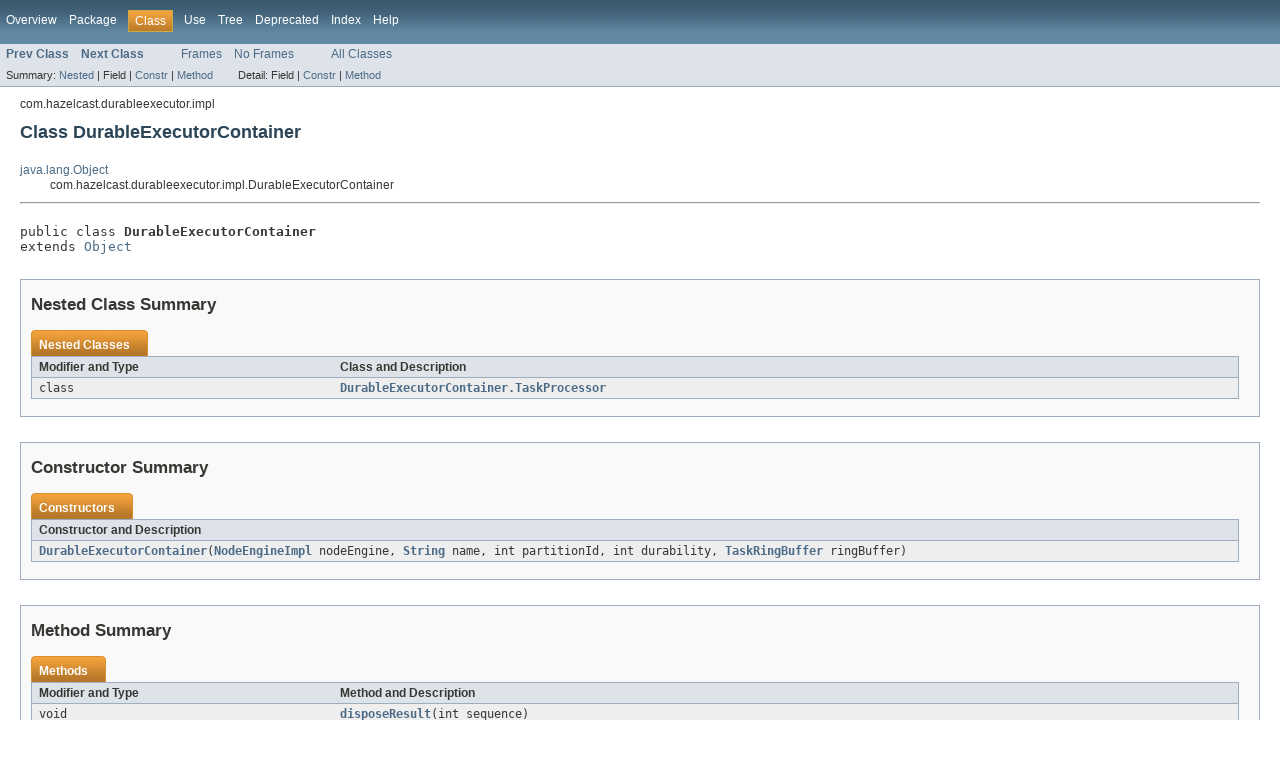

--- FILE ---
content_type: text/html
request_url: https://docs.hazelcast.org/docs/3.7/javadoc/com/hazelcast/durableexecutor/impl/DurableExecutorContainer.html
body_size: 3390
content:
<!DOCTYPE HTML PUBLIC "-//W3C//DTD HTML 4.01 Transitional//EN" "http://www.w3.org/TR/html4/loose.dtd">
<!-- NewPage -->
<html lang="en">
<head>
<!-- Generated by javadoc (version 1.7.0_79) on Wed Aug 17 11:11:11 UTC 2016 -->
<meta http-equiv="Content-Type" content="text/html" charset="UTF-8">
<title>DurableExecutorContainer (Hazelcast Root 3.7 API)</title>
<meta name="date" content="2016-08-17">
<link rel="stylesheet" type="text/css" href="../../../../stylesheet.css" title="Style">
</head>
<body>
<script type="text/javascript"><!--
    if (location.href.indexOf('is-external=true') == -1) {
        parent.document.title="DurableExecutorContainer (Hazelcast Root 3.7 API)";
    }
//-->
</script>
<noscript>
<div>JavaScript is disabled on your browser.</div>
</noscript>
<!-- ========= START OF TOP NAVBAR ======= -->
<div class="topNav"><a name="navbar_top">
<!--   -->
</a><a href="#skip-navbar_top" title="Skip navigation links"></a><a name="navbar_top_firstrow">
<!--   -->
</a>
<ul class="navList" title="Navigation">
<li><a href="../../../../overview-summary.html">Overview</a></li>
<li><a href="package-summary.html">Package</a></li>
<li class="navBarCell1Rev">Class</li>
<li><a href="class-use/DurableExecutorContainer.html">Use</a></li>
<li><a href="package-tree.html">Tree</a></li>
<li><a href="../../../../deprecated-list.html">Deprecated</a></li>
<li><a href="../../../../index-all.html">Index</a></li>
<li><a href="../../../../help-doc.html">Help</a></li>
</ul>
</div>
<div class="subNav">
<ul class="navList">
<li><a href="../../../../com/hazelcast/durableexecutor/impl/DistributedDurableExecutorService.html" title="class in com.hazelcast.durableexecutor.impl"><span class="strong">Prev Class</span></a></li>
<li><a href="../../../../com/hazelcast/durableexecutor/impl/DurableExecutorContainer.TaskProcessor.html" title="class in com.hazelcast.durableexecutor.impl"><span class="strong">Next Class</span></a></li>
</ul>
<ul class="navList">
<li><a href="../../../../index.html?com/hazelcast/durableexecutor/impl/DurableExecutorContainer.html" target="_top">Frames</a></li>
<li><a href="DurableExecutorContainer.html" target="_top">No Frames</a></li>
</ul>
<ul class="navList" id="allclasses_navbar_top">
<li><a href="../../../../allclasses-noframe.html">All Classes</a></li>
</ul>
<div>
<script type="text/javascript"><!--
  allClassesLink = document.getElementById("allclasses_navbar_top");
  if(window==top) {
    allClassesLink.style.display = "block";
  }
  else {
    allClassesLink.style.display = "none";
  }
  //-->
</script>
</div>
<div>
<ul class="subNavList">
<li>Summary:&nbsp;</li>
<li><a href="#nested_class_summary">Nested</a>&nbsp;|&nbsp;</li>
<li>Field&nbsp;|&nbsp;</li>
<li><a href="#constructor_summary">Constr</a>&nbsp;|&nbsp;</li>
<li><a href="#method_summary">Method</a></li>
</ul>
<ul class="subNavList">
<li>Detail:&nbsp;</li>
<li>Field&nbsp;|&nbsp;</li>
<li><a href="#constructor_detail">Constr</a>&nbsp;|&nbsp;</li>
<li><a href="#method_detail">Method</a></li>
</ul>
</div>
<a name="skip-navbar_top">
<!--   -->
</a></div>
<!-- ========= END OF TOP NAVBAR ========= -->
<!-- ======== START OF CLASS DATA ======== -->
<div class="header">
<div class="subTitle">com.hazelcast.durableexecutor.impl</div>
<h2 title="Class DurableExecutorContainer" class="title">Class DurableExecutorContainer</h2>
</div>
<div class="contentContainer">
<ul class="inheritance">
<li><a href="http://download.oracle.com/javase/1.6.0/docs/api/java/lang/Object.html?is-external=true" title="class or interface in java.lang">java.lang.Object</a></li>
<li>
<ul class="inheritance">
<li>com.hazelcast.durableexecutor.impl.DurableExecutorContainer</li>
</ul>
</li>
</ul>
<div class="description">
<ul class="blockList">
<li class="blockList">
<hr>
<br>
<pre>public class <span class="strong">DurableExecutorContainer</span>
extends <a href="http://download.oracle.com/javase/1.6.0/docs/api/java/lang/Object.html?is-external=true" title="class or interface in java.lang">Object</a></pre>
</li>
</ul>
</div>
<div class="summary">
<ul class="blockList">
<li class="blockList">
<!-- ======== NESTED CLASS SUMMARY ======== -->
<ul class="blockList">
<li class="blockList"><a name="nested_class_summary">
<!--   -->
</a>
<h3>Nested Class Summary</h3>
<table class="overviewSummary" border="0" cellpadding="3" cellspacing="0" summary="Nested Class Summary table, listing nested classes, and an explanation">
<caption><span>Nested Classes</span><span class="tabEnd">&nbsp;</span></caption>
<tr>
<th class="colFirst" scope="col">Modifier and Type</th>
<th class="colLast" scope="col">Class and Description</th>
</tr>
<tr class="altColor">
<td class="colFirst"><code>class&nbsp;</code></td>
<td class="colLast"><code><strong><a href="../../../../com/hazelcast/durableexecutor/impl/DurableExecutorContainer.TaskProcessor.html" title="class in com.hazelcast.durableexecutor.impl">DurableExecutorContainer.TaskProcessor</a></strong></code>&nbsp;</td>
</tr>
</table>
</li>
</ul>
<!-- ======== CONSTRUCTOR SUMMARY ======== -->
<ul class="blockList">
<li class="blockList"><a name="constructor_summary">
<!--   -->
</a>
<h3>Constructor Summary</h3>
<table class="overviewSummary" border="0" cellpadding="3" cellspacing="0" summary="Constructor Summary table, listing constructors, and an explanation">
<caption><span>Constructors</span><span class="tabEnd">&nbsp;</span></caption>
<tr>
<th class="colOne" scope="col">Constructor and Description</th>
</tr>
<tr class="altColor">
<td class="colOne"><code><strong><a href="../../../../com/hazelcast/durableexecutor/impl/DurableExecutorContainer.html#DurableExecutorContainer(com.hazelcast.spi.impl.NodeEngineImpl,%20java.lang.String,%20int,%20int,%20com.hazelcast.durableexecutor.impl.TaskRingBuffer)">DurableExecutorContainer</a></strong>(<a href="../../../../com/hazelcast/spi/impl/NodeEngineImpl.html" title="class in com.hazelcast.spi.impl">NodeEngineImpl</a>&nbsp;nodeEngine,
                        <a href="http://download.oracle.com/javase/1.6.0/docs/api/java/lang/String.html?is-external=true" title="class or interface in java.lang">String</a>&nbsp;name,
                        int&nbsp;partitionId,
                        int&nbsp;durability,
                        <a href="../../../../com/hazelcast/durableexecutor/impl/TaskRingBuffer.html" title="class in com.hazelcast.durableexecutor.impl">TaskRingBuffer</a>&nbsp;ringBuffer)</code>&nbsp;</td>
</tr>
</table>
</li>
</ul>
<!-- ========== METHOD SUMMARY =========== -->
<ul class="blockList">
<li class="blockList"><a name="method_summary">
<!--   -->
</a>
<h3>Method Summary</h3>
<table class="overviewSummary" border="0" cellpadding="3" cellspacing="0" summary="Method Summary table, listing methods, and an explanation">
<caption><span>Methods</span><span class="tabEnd">&nbsp;</span></caption>
<tr>
<th class="colFirst" scope="col">Modifier and Type</th>
<th class="colLast" scope="col">Method and Description</th>
</tr>
<tr class="altColor">
<td class="colFirst"><code>void</code></td>
<td class="colLast"><code><strong><a href="../../../../com/hazelcast/durableexecutor/impl/DurableExecutorContainer.html#disposeResult(int)">disposeResult</a></strong>(int&nbsp;sequence)</code>&nbsp;</td>
</tr>
<tr class="rowColor">
<td class="colFirst"><code>int</code></td>
<td class="colLast"><code><strong><a href="../../../../com/hazelcast/durableexecutor/impl/DurableExecutorContainer.html#execute(java.util.concurrent.Callable)">execute</a></strong>(<a href="http://download.oracle.com/javase/1.6.0/docs/api/java/util/concurrent/Callable.html?is-external=true" title="class or interface in java.util.concurrent">Callable</a>&nbsp;callable)</code>&nbsp;</td>
</tr>
<tr class="altColor">
<td class="colFirst"><code>int</code></td>
<td class="colLast"><code><strong><a href="../../../../com/hazelcast/durableexecutor/impl/DurableExecutorContainer.html#getDurability()">getDurability</a></strong>()</code>&nbsp;</td>
</tr>
<tr class="rowColor">
<td class="colFirst"><code><a href="http://download.oracle.com/javase/1.6.0/docs/api/java/lang/String.html?is-external=true" title="class or interface in java.lang">String</a></code></td>
<td class="colLast"><code><strong><a href="../../../../com/hazelcast/durableexecutor/impl/DurableExecutorContainer.html#getName()">getName</a></strong>()</code>&nbsp;</td>
</tr>
<tr class="altColor">
<td class="colFirst"><code><a href="../../../../com/hazelcast/durableexecutor/impl/TaskRingBuffer.html" title="class in com.hazelcast.durableexecutor.impl">TaskRingBuffer</a></code></td>
<td class="colLast"><code><strong><a href="../../../../com/hazelcast/durableexecutor/impl/DurableExecutorContainer.html#getRingBuffer()">getRingBuffer</a></strong>()</code>&nbsp;</td>
</tr>
<tr class="rowColor">
<td class="colFirst"><code>void</code></td>
<td class="colLast"><code><strong><a href="../../../../com/hazelcast/durableexecutor/impl/DurableExecutorContainer.html#putBackup(int,%20java.util.concurrent.Callable)">putBackup</a></strong>(int&nbsp;sequence,
         <a href="http://download.oracle.com/javase/1.6.0/docs/api/java/util/concurrent/Callable.html?is-external=true" title="class or interface in java.util.concurrent">Callable</a>&nbsp;callable)</code>&nbsp;</td>
</tr>
<tr class="altColor">
<td class="colFirst"><code>void</code></td>
<td class="colLast"><code><strong><a href="../../../../com/hazelcast/durableexecutor/impl/DurableExecutorContainer.html#putResult(int,%20java.lang.Object)">putResult</a></strong>(int&nbsp;sequence,
         <a href="http://download.oracle.com/javase/1.6.0/docs/api/java/lang/Object.html?is-external=true" title="class or interface in java.lang">Object</a>&nbsp;result)</code>&nbsp;</td>
</tr>
<tr class="rowColor">
<td class="colFirst"><code><a href="http://download.oracle.com/javase/1.6.0/docs/api/java/lang/Object.html?is-external=true" title="class or interface in java.lang">Object</a></code></td>
<td class="colLast"><code><strong><a href="../../../../com/hazelcast/durableexecutor/impl/DurableExecutorContainer.html#retrieveAndDisposeResult(int)">retrieveAndDisposeResult</a></strong>(int&nbsp;sequence)</code>&nbsp;</td>
</tr>
<tr class="altColor">
<td class="colFirst"><code><a href="http://download.oracle.com/javase/1.6.0/docs/api/java/lang/Object.html?is-external=true" title="class or interface in java.lang">Object</a></code></td>
<td class="colLast"><code><strong><a href="../../../../com/hazelcast/durableexecutor/impl/DurableExecutorContainer.html#retrieveResult(int)">retrieveResult</a></strong>(int&nbsp;sequence)</code>&nbsp;</td>
</tr>
<tr class="rowColor">
<td class="colFirst"><code>boolean</code></td>
<td class="colLast"><code><strong><a href="../../../../com/hazelcast/durableexecutor/impl/DurableExecutorContainer.html#shouldWait(int)">shouldWait</a></strong>(int&nbsp;sequence)</code>&nbsp;</td>
</tr>
</table>
<ul class="blockList">
<li class="blockList"><a name="methods_inherited_from_class_java.lang.Object">
<!--   -->
</a>
<h3>Methods inherited from class&nbsp;java.lang.<a href="http://download.oracle.com/javase/1.6.0/docs/api/java/lang/Object.html?is-external=true" title="class or interface in java.lang">Object</a></h3>
<code><a href="http://download.oracle.com/javase/1.6.0/docs/api/java/lang/Object.html?is-external=true#clone()" title="class or interface in java.lang">clone</a>, <a href="http://download.oracle.com/javase/1.6.0/docs/api/java/lang/Object.html?is-external=true#equals(java.lang.Object)" title="class or interface in java.lang">equals</a>, <a href="http://download.oracle.com/javase/1.6.0/docs/api/java/lang/Object.html?is-external=true#finalize()" title="class or interface in java.lang">finalize</a>, <a href="http://download.oracle.com/javase/1.6.0/docs/api/java/lang/Object.html?is-external=true#getClass()" title="class or interface in java.lang">getClass</a>, <a href="http://download.oracle.com/javase/1.6.0/docs/api/java/lang/Object.html?is-external=true#hashCode()" title="class or interface in java.lang">hashCode</a>, <a href="http://download.oracle.com/javase/1.6.0/docs/api/java/lang/Object.html?is-external=true#notify()" title="class or interface in java.lang">notify</a>, <a href="http://download.oracle.com/javase/1.6.0/docs/api/java/lang/Object.html?is-external=true#notifyAll()" title="class or interface in java.lang">notifyAll</a>, <a href="http://download.oracle.com/javase/1.6.0/docs/api/java/lang/Object.html?is-external=true#toString()" title="class or interface in java.lang">toString</a>, <a href="http://download.oracle.com/javase/1.6.0/docs/api/java/lang/Object.html?is-external=true#wait()" title="class or interface in java.lang">wait</a>, <a href="http://download.oracle.com/javase/1.6.0/docs/api/java/lang/Object.html?is-external=true#wait(long)" title="class or interface in java.lang">wait</a>, <a href="http://download.oracle.com/javase/1.6.0/docs/api/java/lang/Object.html?is-external=true#wait(long,%20int)" title="class or interface in java.lang">wait</a></code></li>
</ul>
</li>
</ul>
</li>
</ul>
</div>
<div class="details">
<ul class="blockList">
<li class="blockList">
<!-- ========= CONSTRUCTOR DETAIL ======== -->
<ul class="blockList">
<li class="blockList"><a name="constructor_detail">
<!--   -->
</a>
<h3>Constructor Detail</h3>
<a name="DurableExecutorContainer(com.hazelcast.spi.impl.NodeEngineImpl, java.lang.String, int, int, com.hazelcast.durableexecutor.impl.TaskRingBuffer)">
<!--   -->
</a>
<ul class="blockListLast">
<li class="blockList">
<h4>DurableExecutorContainer</h4>
<pre>public&nbsp;DurableExecutorContainer(<a href="../../../../com/hazelcast/spi/impl/NodeEngineImpl.html" title="class in com.hazelcast.spi.impl">NodeEngineImpl</a>&nbsp;nodeEngine,
                        <a href="http://download.oracle.com/javase/1.6.0/docs/api/java/lang/String.html?is-external=true" title="class or interface in java.lang">String</a>&nbsp;name,
                        int&nbsp;partitionId,
                        int&nbsp;durability,
                        <a href="../../../../com/hazelcast/durableexecutor/impl/TaskRingBuffer.html" title="class in com.hazelcast.durableexecutor.impl">TaskRingBuffer</a>&nbsp;ringBuffer)</pre>
</li>
</ul>
</li>
</ul>
<!-- ============ METHOD DETAIL ========== -->
<ul class="blockList">
<li class="blockList"><a name="method_detail">
<!--   -->
</a>
<h3>Method Detail</h3>
<a name="execute(java.util.concurrent.Callable)">
<!--   -->
</a>
<ul class="blockList">
<li class="blockList">
<h4>execute</h4>
<pre>public&nbsp;int&nbsp;execute(<a href="http://download.oracle.com/javase/1.6.0/docs/api/java/util/concurrent/Callable.html?is-external=true" title="class or interface in java.util.concurrent">Callable</a>&nbsp;callable)</pre>
</li>
</ul>
<a name="putBackup(int, java.util.concurrent.Callable)">
<!--   -->
</a>
<ul class="blockList">
<li class="blockList">
<h4>putBackup</h4>
<pre>public&nbsp;void&nbsp;putBackup(int&nbsp;sequence,
             <a href="http://download.oracle.com/javase/1.6.0/docs/api/java/util/concurrent/Callable.html?is-external=true" title="class or interface in java.util.concurrent">Callable</a>&nbsp;callable)</pre>
</li>
</ul>
<a name="retrieveResult(int)">
<!--   -->
</a>
<ul class="blockList">
<li class="blockList">
<h4>retrieveResult</h4>
<pre>public&nbsp;<a href="http://download.oracle.com/javase/1.6.0/docs/api/java/lang/Object.html?is-external=true" title="class or interface in java.lang">Object</a>&nbsp;retrieveResult(int&nbsp;sequence)</pre>
</li>
</ul>
<a name="disposeResult(int)">
<!--   -->
</a>
<ul class="blockList">
<li class="blockList">
<h4>disposeResult</h4>
<pre>public&nbsp;void&nbsp;disposeResult(int&nbsp;sequence)</pre>
</li>
</ul>
<a name="retrieveAndDisposeResult(int)">
<!--   -->
</a>
<ul class="blockList">
<li class="blockList">
<h4>retrieveAndDisposeResult</h4>
<pre>public&nbsp;<a href="http://download.oracle.com/javase/1.6.0/docs/api/java/lang/Object.html?is-external=true" title="class or interface in java.lang">Object</a>&nbsp;retrieveAndDisposeResult(int&nbsp;sequence)</pre>
</li>
</ul>
<a name="putResult(int, java.lang.Object)">
<!--   -->
</a>
<ul class="blockList">
<li class="blockList">
<h4>putResult</h4>
<pre>public&nbsp;void&nbsp;putResult(int&nbsp;sequence,
             <a href="http://download.oracle.com/javase/1.6.0/docs/api/java/lang/Object.html?is-external=true" title="class or interface in java.lang">Object</a>&nbsp;result)</pre>
</li>
</ul>
<a name="shouldWait(int)">
<!--   -->
</a>
<ul class="blockList">
<li class="blockList">
<h4>shouldWait</h4>
<pre>public&nbsp;boolean&nbsp;shouldWait(int&nbsp;sequence)</pre>
</li>
</ul>
<a name="getRingBuffer()">
<!--   -->
</a>
<ul class="blockList">
<li class="blockList">
<h4>getRingBuffer</h4>
<pre>public&nbsp;<a href="../../../../com/hazelcast/durableexecutor/impl/TaskRingBuffer.html" title="class in com.hazelcast.durableexecutor.impl">TaskRingBuffer</a>&nbsp;getRingBuffer()</pre>
</li>
</ul>
<a name="getDurability()">
<!--   -->
</a>
<ul class="blockList">
<li class="blockList">
<h4>getDurability</h4>
<pre>public&nbsp;int&nbsp;getDurability()</pre>
</li>
</ul>
<a name="getName()">
<!--   -->
</a>
<ul class="blockListLast">
<li class="blockList">
<h4>getName</h4>
<pre>public&nbsp;<a href="http://download.oracle.com/javase/1.6.0/docs/api/java/lang/String.html?is-external=true" title="class or interface in java.lang">String</a>&nbsp;getName()</pre>
</li>
</ul>
</li>
</ul>
</li>
</ul>
</div>
</div>
<!-- ========= END OF CLASS DATA ========= -->
<!-- ======= START OF BOTTOM NAVBAR ====== -->
<div class="bottomNav"><a name="navbar_bottom">
<!--   -->
</a><a href="#skip-navbar_bottom" title="Skip navigation links"></a><a name="navbar_bottom_firstrow">
<!--   -->
</a>
<ul class="navList" title="Navigation">
<li><a href="../../../../overview-summary.html">Overview</a></li>
<li><a href="package-summary.html">Package</a></li>
<li class="navBarCell1Rev">Class</li>
<li><a href="class-use/DurableExecutorContainer.html">Use</a></li>
<li><a href="package-tree.html">Tree</a></li>
<li><a href="../../../../deprecated-list.html">Deprecated</a></li>
<li><a href="../../../../index-all.html">Index</a></li>
<li><a href="../../../../help-doc.html">Help</a></li>
</ul>
</div>
<div class="subNav">
<ul class="navList">
<li><a href="../../../../com/hazelcast/durableexecutor/impl/DistributedDurableExecutorService.html" title="class in com.hazelcast.durableexecutor.impl"><span class="strong">Prev Class</span></a></li>
<li><a href="../../../../com/hazelcast/durableexecutor/impl/DurableExecutorContainer.TaskProcessor.html" title="class in com.hazelcast.durableexecutor.impl"><span class="strong">Next Class</span></a></li>
</ul>
<ul class="navList">
<li><a href="../../../../index.html?com/hazelcast/durableexecutor/impl/DurableExecutorContainer.html" target="_top">Frames</a></li>
<li><a href="DurableExecutorContainer.html" target="_top">No Frames</a></li>
</ul>
<ul class="navList" id="allclasses_navbar_bottom">
<li><a href="../../../../allclasses-noframe.html">All Classes</a></li>
</ul>
<div>
<script type="text/javascript"><!--
  allClassesLink = document.getElementById("allclasses_navbar_bottom");
  if(window==top) {
    allClassesLink.style.display = "block";
  }
  else {
    allClassesLink.style.display = "none";
  }
  //-->
</script>
</div>
<div>
<ul class="subNavList">
<li>Summary:&nbsp;</li>
<li><a href="#nested_class_summary">Nested</a>&nbsp;|&nbsp;</li>
<li>Field&nbsp;|&nbsp;</li>
<li><a href="#constructor_summary">Constr</a>&nbsp;|&nbsp;</li>
<li><a href="#method_summary">Method</a></li>
</ul>
<ul class="subNavList">
<li>Detail:&nbsp;</li>
<li>Field&nbsp;|&nbsp;</li>
<li><a href="#constructor_detail">Constr</a>&nbsp;|&nbsp;</li>
<li><a href="#method_detail">Method</a></li>
</ul>
</div>
<a name="skip-navbar_bottom">
<!--   -->
</a></div>
<!-- ======== END OF BOTTOM NAVBAR ======= -->
<p class="legalCopy"><small>Copyright &#169; 2016 <a href="http://www.hazelcast.com/">Hazelcast, Inc.</a>. All Rights Reserved.</small></p>
</body>
</html>
